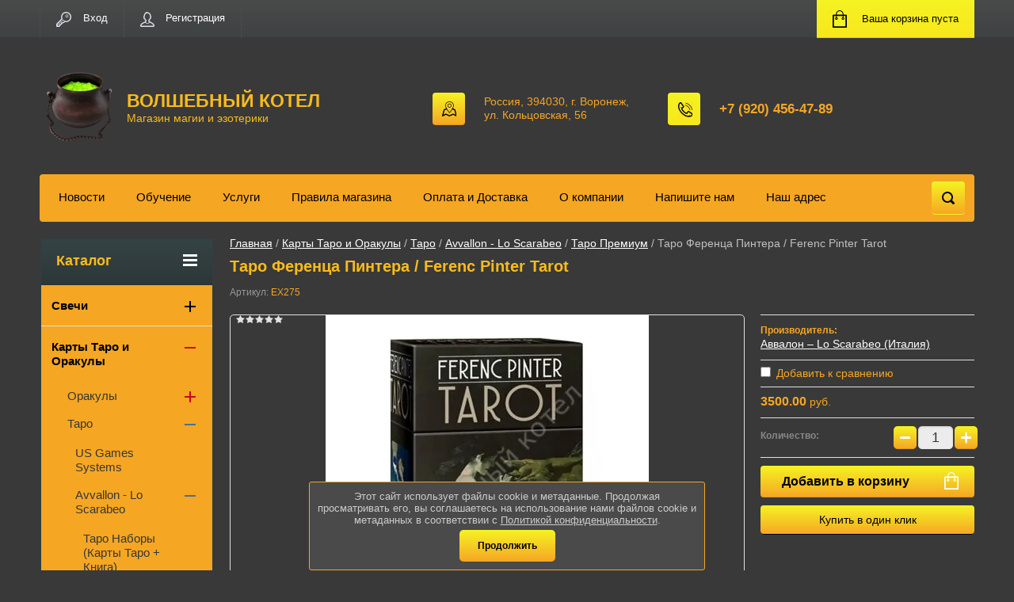

--- FILE ---
content_type: text/html; charset=utf-8
request_url: https://magic-cauldron.ru/shop/product/taro-ferenca-pintera-ferenc-pinter-tarot
body_size: 24215
content:

	<!doctype html>
<html lang="ru">
<meta name="yandex-verification" content="0d41c188909eec3f" />
<meta name="facebook-domain-verification" content="k0p5ulea9ngxq7d909c5z4543wx484" />
<head>
<meta charset="utf-8">
<meta name="robots" content="all"/>
<title>Таро Ференца Пинтера / Ferenc Pinter Tarot</title>
<!-- assets.top -->
<script src="/g/libs/nocopy/1.0.0/nocopy.for.all.js" ></script>
<meta property="og:title" content="Таро Ференца Пинтера / Ferenc Pinter Tarot">
<meta name="twitter:title" content="Таро Ференца Пинтера / Ferenc Pinter Tarot">
<meta property="og:description" content="Таро Ференца Пинтера / Ferenc Pinter Tarot">
<meta name="twitter:description" content="Таро Ференца Пинтера / Ferenc Pinter Tarot">
<meta property="og:image" content="https://magic-cauldron.ru/thumb/2/I8a-dFQuR4Si5jXSegQc1A/350r350/d/taro_ferenca_pintera.jpg">
<meta name="twitter:image" content="https://magic-cauldron.ru/thumb/2/I8a-dFQuR4Si5jXSegQc1A/350r350/d/taro_ferenca_pintera.jpg">
<meta property="og:image:type" content="image/jpeg">
<meta property="og:image:width" content="350">
<meta property="og:image:height" content="350">
<meta property="og:type" content="website">
<meta property="og:url" content="https://magic-cauldron.ru/shop/product/taro-ferenca-pintera-ferenc-pinter-tarot">
<meta property="og:site_name" content="www.magic-cauldron.ru">
<meta name="twitter:card" content="summary">
<!-- /assets.top -->

<meta name="description" content="Таро Ференца Пинтера / Ferenc Pinter Tarot">
<meta name="keywords" content="Таро Ференца Пинтера / Ferenc Pinter Tarot">
<meta name="SKYPE_TOOLBAR" content="SKYPE_TOOLBAR_PARSER_COMPATIBLE">
<meta name="viewport" content="width=device-width, initial-scale=1.0, maximum-scale=1.0, user-scalable=no">
<meta name="format-detection" content="telephone=no">
<meta http-equiv="x-rim-auto-match" content="none">
<script src="/g/libs/jquery/1.10.2/jquery.min.js"></script>
	<link rel="stylesheet" href="/g/css/styles_articles_tpl.css">
<meta name="yandex-verification" content="0d41c188909eec3f" />

            <!-- 46b9544ffa2e5e73c3c971fe2ede35a5 -->
            <script src='/shared/s3/js/lang/ru.js'></script>
            <script src='/shared/s3/js/common.min.js'></script>
        <link rel='stylesheet' type='text/css' href='/shared/s3/css/calendar.css' /><link rel='stylesheet' type='text/css' href='/shared/highslide-4.1.13/highslide.min.css'/>
<script type='text/javascript' src='/shared/highslide-4.1.13/highslide-full.packed.js'></script>
<script type='text/javascript'>
hs.graphicsDir = '/shared/highslide-4.1.13/graphics/';
hs.outlineType = null;
hs.showCredits = false;
hs.lang={cssDirection:'ltr',loadingText:'Загрузка...',loadingTitle:'Кликните чтобы отменить',focusTitle:'Нажмите чтобы перенести вперёд',fullExpandTitle:'Увеличить',fullExpandText:'Полноэкранный',previousText:'Предыдущий',previousTitle:'Назад (стрелка влево)',nextText:'Далее',nextTitle:'Далее (стрелка вправо)',moveTitle:'Передвинуть',moveText:'Передвинуть',closeText:'Закрыть',closeTitle:'Закрыть (Esc)',resizeTitle:'Восстановить размер',playText:'Слайд-шоу',playTitle:'Слайд-шоу (пробел)',pauseText:'Пауза',pauseTitle:'Приостановить слайд-шоу (пробел)',number:'Изображение %1/%2',restoreTitle:'Нажмите чтобы посмотреть картинку, используйте мышь для перетаскивания. Используйте клавиши вперёд и назад'};</script>
<link rel="icon" href="/favicon.png" type="image/png">
	<link rel="apple-touch-icon" href="/thumb/2/LWXycLAsrYVHUeczKuvz_w/r/favicon.png">
	<link rel="apple-touch-icon" sizes="57x57" href="/thumb/2/cSiQoKjZkTMIo0ziQoXd3Q/57c57/favicon.png">
	<link rel="apple-touch-icon" sizes="60x60" href="/thumb/2/ADHYAP_QOPaTX7kCwZk1yQ/60c60/favicon.png">
	<link rel="apple-touch-icon" sizes="72x72" href="/thumb/2/NUeGOwT7ccqi0vKCk5c7CQ/72c72/favicon.png">
	<link rel="apple-touch-icon" sizes="76x76" href="/thumb/2/hXphuvuCGMlCNmPwtBK8JQ/76c76/favicon.png">
	<link rel="apple-touch-icon" sizes="114x114" href="/thumb/2/eu_DCr8HaH-4Fl9Q5T1Yug/114c114/favicon.png">
	<link rel="apple-touch-icon" sizes="120x120" href="/thumb/2/3MmgBXK7FEpfGfzqoDIQig/120c120/favicon.png">
	<link rel="apple-touch-icon" sizes="144x144" href="/thumb/2/j9LDtrtN_JRbLahuwp6tEA/144c144/favicon.png">
	<link rel="apple-touch-icon" sizes="152x152" href="/thumb/2/hJpSN6oEQd3e9064W7B_Jg/152c152/favicon.png">
	<link rel="apple-touch-icon" sizes="180x180" href="/thumb/2/f_vyPxiafrQ-f6zkloMaLQ/180c180/favicon.png">
	
	<meta name="msapplication-TileImage" content="/thumb/2/bmMZwZpxmRExzY98ed18Wg/c/favicon.png">
	<meta name="msapplication-square70x70logo" content="/thumb/2/u4ZCgXlIt0M0m6gZuZtRyQ/70c70/favicon.png">
	<meta name="msapplication-square150x150logo" content="/thumb/2/foNNC3kvbPYBac4AKEENng/150c150/favicon.png">
	<meta name="msapplication-wide310x150logo" content="/thumb/2/4xXaTyEaqfQGm4mLgRUUfg/310c150/favicon.png">
	<meta name="msapplication-square310x310logo" content="/thumb/2/rmdEXcb0zBLSx3J7TTuAiw/310c310/favicon.png">

<link rel='stylesheet' type='text/css' href='/t/images/__csspatch/2/patch.css'/>

<!--s3_require-->
<link rel="stylesheet" href="/g/basestyle/1.0.1/user/user.css" type="text/css"/>
<link rel="stylesheet" href="/g/basestyle/1.0.1/user/user.blue.css" type="text/css"/>
<script type="text/javascript" src="/g/basestyle/1.0.1/user/user.js" async></script>
<!--/s3_require-->




	<link rel="stylesheet" type="text/css" href="/g/shop2v2/default/css/theme.less.css"><script type="text/javascript" src="/g/printme.js"></script>
<script type="text/javascript" src="/g/shop2v2/default/js/tpl.js"></script>
<script type="text/javascript" src="/g/shop2v2/default/js/baron.min.js"></script>
<script type="text/javascript" src="/g/shop2v2/default/js/shop2.2.js"></script>
<script type="text/javascript">shop2.init({"productRefs": [],"apiHash": {"getPromoProducts":"bb224c92a58aa0d6667c0d82bfb28957","getSearchMatches":"a5042a972b06743254981bddc394ffd3","getFolderCustomFields":"c408ebcbc888d488be78dd4c46cc7bce","getProductListItem":"226075bfa4144a8e393019242f3c71c9","cartAddItem":"0a34c95bf97cd155d9739021d88039bd","cartRemoveItem":"ab4902d49031234eca128507962af1ad","cartUpdate":"e346f6b409b2b3b9fdac329f761cc768","cartRemoveCoupon":"25f93c01711bb3f3305a42fb55700202","cartAddCoupon":"08bf5dfe002660257928b821ae35669e","deliveryCalc":"e979428b551aceac04cefa80d8b632fb","printOrder":"e148f5c39c9a2aaf87e725b891845a86","cancelOrder":"55dfac87deb5af1c9e052ff68821fa56","cancelOrderNotify":"8dee208af20648ebf80b5a78d14dcf3a","repeatOrder":"f1b6e6f9d54d8d2804b6dc32c6dbe653","paymentMethods":"c1a985713e326ca286004a2b7a3c4163","compare":"8fb859a5567633cfb1a98907d72b87c9"},"verId": 2534107,"mode": "product","step": "","uri": "/shop","IMAGES_DIR": "/d/","cf_margin_price_enabled": 0,"my": {"list_picture_enlarge":true,"accessory":"\u0410\u043a\u0441\u0441\u0435\u0441\u0441\u0443\u0430\u0440\u044b","kit":"\u041d\u0430\u0431\u043e\u0440","recommend":"\u0420\u0435\u043a\u043e\u043c\u0435\u043d\u0434\u0443\u0435\u043c\u044b\u0435","similar":"\u041f\u043e\u0445\u043e\u0436\u0438\u0435","modification":"\u041c\u043e\u0434\u0438\u0444\u0438\u043a\u0430\u0446\u0438\u0438","unique_values":true,"show_rating_sort":true,"buy_alias":"\u0412 \u043a\u043e\u0440\u0437\u0438\u043d\u0443","special_alias":"spec","new_alias":"new"}});</script>
<style type="text/css">.product-item-thumb {width: 280px;}.product-item-thumb .product-image, .product-item-simple .product-image {height: 280px;width: 280px;}.product-item-thumb .product-amount .amount-title {width: 184px;}.product-item-thumb .product-price {width: 230px;}.shop2-product .product-side-l {width: 408px;}.shop2-product .product-image {height: 408px;width: 408px;}.shop2-product .product-thumbnails li {width: 126px;height: 126px;}</style><link rel="stylesheet" href="/g/templates/shop2/2.24.2/css/nouislider.min.css">

 	<link rel="stylesheet" href="/t/v2200/images/theme19/theme.scss.css">

<script type='text/javascript' src="/g/s3/misc/eventable/0.0.1/s3.eventable.js"></script>
<script type='text/javascript' src="/g/s3/misc/math/0.0.1/s3.math.js"></script>
<script type='text/javascript' src="/g/s3/menu/allin/0.0.2/s3.menu.allin.js"></script>


<!-- <link rel="stylesheet" href="/t/v2200/images/css/theme.scss.css"> -->
<script src="/g/templates/shop2/2.24.2/js/owl.carousel.min.js" charset="utf-8"></script>
<script src="/g/templates/shop2/2.24.2/js/nouislider.min.js" charset="utf-8"></script>
<script src="/g/templates/shop2/2.24.2/js/jquery.responsivetabs.min.js"></script>
<script src="/g/templates/shop2/2.24.2/js/jquery.formstyler.min.js"></script>
<script src="/g/templates/shop2/2.24.2/js/animit.min.js"></script>
<script src="/g/templates/shop2/2.24.2/js/jquery.pudge.min.js"></script>
<script src="/g/s3/misc/includeform/0.0.3/s3.includeform.js"></script>
<script src="/g/templates/shop2/2.24.2/js/main.js" charset="utf-8"></script>


<link rel="stylesheet" href="/t/v2200/images/css/pwa_styles.css">
<link rel="manifest" href="https://magic-cauldron.ru/manifest.json">



		<script> 
			if ('serviceWorker' in navigator) {
			  window.addEventListener('load', function() {
			    navigator.serviceWorker.register('https://magic-cauldron.ru/firebase-messaging-sw.js').then(function(registration) {
			    // Успешная регистрация
			    //registration.showNotification('title5555');
			    console.log('ServiceWorker registration successful');
			    }, 
			    function(err) {
			      // При регистрации произошла ошибка
			      console.log('ServiceWorker registration failed: ', err);
			    });
			  });
			}
		</script>


<script>
let url = window.location.pathname;
if (url == "/offline"){
  if (navigator.onLine == true){
  	window.location.assign("/?_theme_id=766707")
  }
}
</script>


<script src="https://www.gstatic.com/firebasejs/8.3.1/firebase-app.js"></script>
<script src="https://www.gstatic.com/firebasejs/8.3.1/firebase-messaging.js"></script>

<!--[if lt IE 10]>
<script src="/g/libs/ie9-svg-gradient/0.0.1/ie9-svg-gradient.min.js"></script>
<script src="/g/libs/jquery-placeholder/2.0.7/jquery.placeholder.min.js"></script>
<script src="/g/libs/jquery-textshadow/0.0.1/jquery.textshadow.min.js"></script>
<script src="/g/s3/misc/ie/0.0.1/ie.js"></script>
<![endif]-->
<!--[if lt IE 9]>
<script src="/g/libs/html5shiv/html5.js"></script>
<![endif]-->
<link rel="stylesheet" href="/t/images/css/site.addons.scss.css">
	
<!-- Facebook Pixel Code -->
<script>
!function(f,b,e,v,n,t,s)
{if(f.fbq)return;n=f.fbq=function(){n.callMethod?
n.callMethod.apply(n,arguments):n.queue.push(arguments)};
if(!f._fbq)f._fbq=n;n.push=n;n.loaded=!0;n.version='2.0';
n.queue=[];t=b.createElement(e);t.async=!0;
t.src=v;s=b.getElementsByTagName(e)[0];
s.parentNode.insertBefore(t,s)}(window, document,'script',
'https://connect.facebook.net/en_US/fbevents.js');
fbq('init', '285997293083818');
fbq('track', 'PageView');
</script>
<noscript><img height="1" width="1" style="display:none"
src="https://www.facebook.com/tr?id=285997293083818&ev=PageView&noscript=1"
/></noscript>
<!-- End Facebook Pixel Code -->


</head>
<body>
	<div class="site-wrapper">
		<header role="banner" class="site-header">
			<div class="top-panel-wr">
				<div class="top-panel clear-self">
					<div class="regid-block">
						<a href="/user/login" class="reg-enter" >Вход</a>
						<a href="/user/register" class="reg-link" >Регистрация</a>
					</div>

					<div id="shop2-cart-preview">
	<div class="shop-block cart-preview ">
		<div class="cart-preview-count">0</div>
		<div class="block-body"><a href="/shop/cart">
						<div>Ваша корзина пуста</div>
                        </a>
		</div>
	</div>
</div><!-- Cart Preview -->					<a href="" class="top-panel-search-button"></a>
				</div>
			</div>
			<div class="header-bot-block clear-self">
				<div class="site-name-wr">
				       
						 <div class="sn-logo">
						    
						   <img style="width:100px; height:100px;" src="/thumb/2/L0AJ2ueRUQhR3D2vExtVkw/100r100/d/kotel-etiketka.png" alt="">
						    
						 </div>
					   
					<div class="site-name-in">
						<div class="site-name">
															<a href="https://magic-cauldron.ru">
									ВОЛШЕБНЫЙ КОТЕЛ
								</a>
													</div>
						<div class="site-description">Магазин магии и эзотерики</div>
					</div>
				</div>
				<div class="phone-block-wr clear-self">
											<div class="site-phone">
							<div class="s1"></div>
							<div class="s2 site-phone__inner">
																	<div><a href="tel:+7 (920) 456-47-89">+7 (920) 456-47-89</a></div>
															</div>
						</div>
															<div class="site-adres">
						<span class="s1"></span>
						<span class="s2 site-adres__inner">Россия, 394030, г. Воронеж, ул. Кольцовская, 56</span>
					</div>
									</div>
			</div>
			<div class="top-navigation-wrap">
				<div class="top-navigation-in">
					
					<div class="top-menu-wrapper">
						<a href="#" class="top-panel-navigation-button"></a>
						
						<div class="top-menu-scroller">
							<div class="top-categor-wr">
								<div class="top-categor-title">Каталог<span class="s1"><span class="s2"></span></span></div>
								<ul class="left-categor"><li><a href="/shop/folder/svechi" >Свечи</a><ul class="level-2"><li><a href="/shop/folder/voskovye-svechi-chasovye" >Серия свечей &quot;Часовые&quot;</a></li><li><a href="/shop/folder/voskovye-svechi-dvuhchasovye" >Серия свечей &quot;Двухчасовые&quot;</a></li><li><a href="/shop/folder/svechi-klassika" >Серия свечей &quot;Классическая&quot;</a></li><li><a href="/shop/folder/svechi-santa-muerte-svyataya-smert" >Серия свечей &quot;Santa Muerte&quot; (Святая Смерть)</a></li><li><a href="/shop/folder/svechi-altarnye" >Серия свечей &quot;Алтарные&quot;</a></li><li><a href="/shop/folder/svechi-bochonok-zhelanij" >Серия свечей &quot;Бочонок желаний&quot;</a></li><li><a href="/shop/folder/svechi-vedminy" >Серия свечей &quot;Ведьмины&quot;</a></li><li><a href="/shop/folder/svechi-volshebnaya-metla" >Серия свечей &quot;Волшебная метла&quot;</a></li><li><a href="/shop/folder/svechi-volshebnyj-konus" >Серия свечей &quot;Волшебный конус&quot;</a></li><li><a href="/shop/folder/svechi-dni-nedeli" >Серия свечей &quot;Дни недели&quot;</a></li><li><a href="/shop/folder/svechi-zvezda-maga" >Серия свечей &quot;Звезда мага&quot;</a></li><li><a href="/shop/folder/svechi-koldovskie" >Серия свечей &quot;Колдовские&quot;</a></li><li><a href="/shop/folder/svechi-planet" >Серия свечей &quot;Планеты&quot;</a></li><li><a href="/shop/folder/svechi-prakticheskaya-magiya" >Серия свечей &quot;Практическая магия&quot;</a></li><li><a href="/shop/folder/svechi-ritualnye" >Серия свечей &quot;Ритуальные&quot;</a></li><li><a href="/shop/folder/svechi-sila-energij" >Серия свечей &quot;Сила Энергий&quot;</a></li><li><a href="/shop/folder/svechi-skandinavskie-bogi" >Серия свечей &quot;Скандинавские боги&quot;</a></li><li><a href="/shop/folder/svechi-skandinavskie-miry" >Серия свечей &quot;Скандинавские миры&quot;</a></li><li><a href="/shop/folder/svechi-skandinavskie-runy" >Серия свечей &quot;Скандинавские руны&quot;</a></li><li><a href="/shop/folder/svechi-slavyanskie-bogi" >Серия свечей &quot;Славянские боги&quot;</a></li><li><a href="/shop/folder/svechi-stihii" >Серия свечей &quot;Стихии&quot;</a></li><li><a href="/shop/folder/svechi-s-travami" >Серия свечей &quot;Часовые с травами&quot;</a></li><li><a href="/shop/folder/triedinstvo" >Серия свечей &quot;Триединство&quot;</a></li><li><a href="/shop/folder/svechi-hraniteli" >Серия свечей &quot;Хранители&quot;</a></li><li><a href="/shop/folder/svechi-denezhnyj-kotel" >Серия свечей &quot;Денежный Котел&quot;</a></li><li><a href="/shop/folder/svechi-lunnyj-kotel" >Серия свечей &quot;Лунный Котел&quot;</a></li><li><a href="/shop/folder/seriya-svechej-cvet-volshebstva" >Серия свечей &quot;Цвет Волшебства&quot;</a></li></ul></li><li class="opened"><a href="/shop/folder/gadalnye-karty" >Карты Таро и Оракулы</a><ul class="level-2"><li><a href="/shop/folder/orakuly" >Оракулы</a><ul class="level-3"><li><a href="/shop/folder/us-games-systems-1" >US Games Systems</a></li><li><a href="/shop/folder/avvalon-lo-scarabeo" >Аввалон – Lo Scarabeo</a></li><li><a href="/shop/folder/agm-1" >AGM</a></li><li><a href="/shop/folder/blue-angel" >Blue Angel</a></li><li><a href="/shop/folder/drugie-izdatelstva" >Другие издательства</a></li></ul></li><li class="opened"><a href="/shop/folder/taro" >Таро</a><ul class="level-3"><li><a href="/shop/folder/us-games-systems" >US Games Systems</a></li><li class="opened"><a href="/shop/folder/avvallon-lo-scarabeo" >Avvallon - Lo Scarabeo</a><ul class="level-4"><li><a href="/shop/folder/nabory-taro" >Таро Наборы (Карты Таро + Книга)</a></li><li class="opened active"><a href="/shop/folder/premium-taro" >Таро Премиум</a></li><li><a href="/shop/folder/zolotaya-seriya" >Таро Золотая серия</a></li><li><a href="/shop/folder/specialnaya-seriya" >Таро Русская Серия - Миди размер</a></li><li><a href="/shop/folder/russkaya-seriya" >Таро Русская Серия</a></li><li><a href="/shop/folder/avtorskie-kolody" >Таро Авторские Колоды</a></li></ul></li><li><a href="/shop/folder/fournier" >Fournier</a></li><li><a href="/shop/folder/prochie" >Прочие</a></li><li><a href="/shop/folder/agm" >AGM</a></li><li><a href="/shop/folder/llewellyn" >Llewellyn</a></li></ul></li><li><a href="/shop/folder/metaforicheskie-karty" >Метафорические Карты</a></li></ul></li><li><a href="/shop/folder/altarnye-prinadlezhnosti" >Алтарные принадлежности</a><ul class="level-2"><li><a href="/shop/folder/altarnye-pokryvala" >алтарные покрывала</a></li><li><a href="/shop/folder/kubki-i-chashi" >кубки и чаши</a></li><li><a href="/shop/folder/runicheskie-formuly" >Рунические формулы</a></li><li><a href="/shop/folder/magicheskie-pechati" >магические печати</a></li></ul></li><li><a href="/shop/folder/amulety" >Амулеты</a><ul class="level-2"><li><a href="/shop/folder/pentkali-sudby" >Пенткали Судьбы</a></li><li><a href="/shop/folder/kumirnica" >Кумирница</a></li><li><a href="/shop/folder/keltskie" >Кельтские</a></li><li><a href="/shop/folder/skandinavskie-runy-ovalnye-bronza" >Скандинавские руны овальные (бронза)</a></li><li><a href="/shop/folder/skandinavskie-runy-treugolnye-bronza" >Скандинавские руны треугольные (бронза)</a></li><li><a href="/shop/folder/slavyanskie-amulety-serebro" >Славянские амулеты (серебро)</a></li></ul></li><li><a href="/shop/folder/biolokaciya" >Биолокация</a><ul class="level-2"><li><a href="/shop/folder/mayatniki" >Маятники</a></li><li><a href="/shop/folder/ramki" >Рамки</a></li></ul></li><li><a href="/shop/folder/blagovoniya" >Благовония</a><ul class="level-2"><li><a href="/shop/folder/firma-hem" >Благовония HEM</a><ul class="level-3"><li><a href="/shop/folder/shestigranniki" >Шестигранники</a></li><li><a href="/shop/folder/konusy" >Конусы</a></li><li><a href="/shop/folder/masala" >Masala</a></li></ul></li><li><a href="/shop/folder/firma-satya" >Благовония Satya</a><ul class="level-3"><li><a href="/shop/folder/bezosnovnye" >Безосновные</a></li><li><a href="/shop/folder/bolshie" >Большие</a></li><li><a href="/shop/folder/srednie" >Средние</a></li><li><a href="/shop/folder/chetyrehgranniki" >Четырехгранники</a></li><li><a href="/shop/folder/konusy-1" >Конусы</a></li></ul></li><li><a href="/shop/folder/blagovoniya-zed-black" >Благовония Zed Black</a><ul class="level-3"><li><a href="/shop/folder/premium-seriya-zed-black-luxury" >Премиум серия Zed Black Luxury</a></li></ul></li><li><a href="/shop/folder/naturalnye-blagovoniya" >Натуральные Благовония</a></li><li><a href="/shop/folder/blagovoniya-aromatika" >Благовония Aromatika</a><ul class="level-3"><li><a href="/shop/folder/blagovoniya-aromatika-masala-6-gr" >Благовония Aromatika Masala Шестигранники</a></li></ul></li></ul></li><li><a href="/shop/folder/braslety" >Браслеты</a><ul class="level-2"><li><a href="/shop/folder/braslety-ruka-fatimy" >браслеты &quot;Рука Фатимы&quot;</a></li><li><a href="/shop/folder/runicheskie-braslety-derevo" >рунические браслеты (дерево)</a></li><li><a href="/shop/folder/runicheskie-braslety-sbornye" >рунические браслеты сборные</a></li><li><a href="/shop/folder/braslety-busina-dzi" >Браслеты &quot;Бусина ДЗИ&quot;</a></li></ul></li><li><a href="/shop/folder/runy-1" >Руны</a><ul class="level-2"><li><a href="/shop/folder/skandinavskie-runy" >Скандинавские руны</a><ul class="level-3"><li><a href="/shop/folder/kamennye-runy" >Каменные Руны</a></li><li><a href="/shop/folder/derevyannye-runy" >Деревянные Руны</a></li><li><a href="/shop/folder/runy-na-kartah" >Руны на картах</a></li></ul></li><li><a href="/shop/folder/slavyanskie-runy" >Славянские руны</a></li></ul></li><li><a href="/shop/folder/knigi" >Книги</a><ul class="level-2"><li><a href="/shop/folder/alhimiya" >Алхимия</a></li><li><a href="/shop/folder/astrologiya" >Астрология</a></li><li><a href="/shop/folder/biolokaciya-1" >Биолокация</a></li><li><a href="/shop/folder/vikkanskaya-magiya" >Викканская магия</a></li><li><a href="/shop/folder/germetizm" >Герметизм</a></li><li><a href="/shop/folder/duhovnye-praktiki" >Духовные практики</a></li><li><a href="/shop/folder/kabbala" >Каббала</a></li><li><a href="/shop/folder/knigi-po-talismanam" >Книги по талисманам</a></li><li><a href="/shop/folder/lenorman" >Ленорман</a></li><li><a href="/shop/folder/lyubovnaya-magiya" >Любовная магия</a></li><li><a href="/shop/folder/magiya-slavyan" >Деревенская Магия</a></li><li><a href="/shop/folder/numerologiya" >Нумерология</a></li><li><a href="/shop/folder/okkultizm" >Оккультизм</a></li><li><a href="/shop/folder/prakticheskaya-magiya" >Практическая магия</a></li><li><a href="/shop/folder/gadanie-na-kartah" >Предсказания</a><ul class="level-3"><li><a href="/shop/folder/gadaniya-na-kartah" >Гадания на игральных картах</a></li><li><a href="/shop/folder/gadaniya-na-orakulah" >Гадания на Оракулах</a></li><li><a href="/shop/folder/astrologiya-i-goroskopy" >Астрология и гороскопы</a></li></ul></li><li><a href="/shop/folder/runy" >Руны</a></li><li><a href="/shop/folder/sbornik-zagovorov" >Сборник заговоров</a></li><li><a href="/shop/folder/spiritizm" >Спиритизм</a></li><li><a href="/shop/folder/taro-1" >Таро</a></li><li><a href="/shop/folder/uchebniki-magii" >Учебники магии</a></li><li><a href="/shop/folder/hudozhestvennaya-litaratura" >Художественная литаратура</a></li><li><a href="/shop/folder/chernaya-magiya" >Черная магия</a></li><li><a href="/shop/folder/shamanizm" >Шаманизм</a></li><li><a href="/shop/folder/ekstrasensorika" >Экстрасенсорика</a></li></ul></li><li><a href="/shop/folder/oberegi-iz-ierusalima" >Обереги из Иерусалима</a></li><li><a href="/shop/folder/chetvergovaya-sol" >Четверговая соль</a></li><li><a href="/shop/folder/chehly-i-meshochki" >Чехлы и мешочки</a><ul class="level-2"><li><a href="/shop/folder/meshochki" >мешочки</a></li><li><a href="/shop/folder/chehly" >чехлы</a></li></ul></li><li><a href="/shop/folder/yasnovidenie" >Ясновидение</a><ul class="level-2"><li><a href="/shop/folder/spiriticheskie-doski" >Спиритические доски</a></li><li><a href="/shop/folder/hrustalnye-shary" >хрустальные шары</a></li></ul></li><li><a href="/shop/folder/prazdnichnye-nabory" >Праздничные наборы</a></li></ul>							</div>
							<div class="regid-block">
								<a href="/user/login" class="reg-enter">Вход</a>
								<a href="/user/register" class="reg-link">Регистрация</a>
							</div>
							<ul class="top-menu"><li><a href="/novosti" >Новости</a></li><li><a href="/obuchenie" >Обучение</a></li><li><a href="/uslugi" >Услуги</a></li><li><a href="/pravila-magazina" >Правила магазина</a></li><li><a href="/oplata-i-dostavka" >Оплата и Доставка</a></li><li><a href="/o-kompanii" >О компании</a></li><li><a href="/napishite-nam"  target="_blank">Напишите нам</a></li><li><a href="/nash-adres" >Наш адрес</a></li></ul>							<ul class="left-menu"><li><a href="/stati" >Статьи</a></li><li><a href="/karta-sayta" >Карта сайта</a></li><li><a href="/search" >Поиск по сайту</a></li><li><a href="/" >Главная</a></li></ul>						</div>
					</div>
					<div class="search-block-wr">
						<a href="#" class="search-btn"></a>
					</div>
					<div class="top-navigation-search-preview">
						<div class="search-online-store-wrapper">
							<div class="search-online-store-button"></div>
							<div class="search-online-store-scroller">				
									
    
<div class="search-online-store">
	<div class="block-title">Расширенный поиск</div>
	<div class="block-title2">Поиск</div>

	<div class="block-body">
		<form class="dropdown clear-self" action="/shop/search" enctype="multipart/form-data">
			<input type="hidden" name="sort_by" value="">
							<div class="field text">
					<label class="field-title" for="s[name]">Название:</label>
					<label class="input"><input type="text" name="s[name]" id="s[name]" value=""></label>
				</div>
			
							<div class="field dimension range_slider_wrapper clear-self">
					<span class="field-title">Цена (руб.):</span>
					<label class="start">
						<span class="input"><input name="s[price][min]" type="text" value="0" class="noUi-slider__low"></span>
					</label>
					<label class="end">
						<span class="input"><input name="s[price][max]" type="text" value="40000" class="noUi-slider__hight"></span>
					</label>
					<div class="noUi-slider"></div>
				</div>
			
 			 


							<div class="field text">
					<label class="field-title" for="s[article">Артикул:</label>
					<label class="input"><input type="text" name="s[article]" id="s[article" value=""></label>
				</div>
			
							<div class="field text">
					<label class="field-title" for="search_text">Текст:</label>
					<label class="input"><input type="text" name="search_text" id="search_text"  value=""></label>
				</div>
						
							<div class="field select">
					<span class="field-title">Выберите категорию:</span>
					<select name="s[folder_id]" id="s[folder_id]">
						<option value="">Все</option>
																											                            <option value="276892886" >
	                                 Свечи
	                            </option>
	                        														                            <option value="276893286" >
	                                &raquo; Серия свечей &quot;Часовые&quot;
	                            </option>
	                        														                            <option value="276893086" >
	                                &raquo; Серия свечей &quot;Двухчасовые&quot;
	                            </option>
	                        														                            <option value="276897686" >
	                                &raquo; Серия свечей &quot;Классическая&quot;
	                            </option>
	                        														                            <option value="276893486" >
	                                &raquo; Серия свечей &quot;Santa Muerte&quot; (Святая Смерть)
	                            </option>
	                        														                            <option value="276897286" >
	                                &raquo; Серия свечей &quot;Алтарные&quot;
	                            </option>
	                        														                            <option value="276893686" >
	                                &raquo; Серия свечей &quot;Бочонок желаний&quot;
	                            </option>
	                        														                            <option value="276897486" >
	                                &raquo; Серия свечей &quot;Ведьмины&quot;
	                            </option>
	                        														                            <option value="52394309" >
	                                &raquo; Серия свечей &quot;Волшебная метла&quot;
	                            </option>
	                        														                            <option value="276893886" >
	                                &raquo; Серия свечей &quot;Волшебный конус&quot;
	                            </option>
	                        														                            <option value="276894286" >
	                                &raquo; Серия свечей &quot;Дни недели&quot;
	                            </option>
	                        														                            <option value="276894886" >
	                                &raquo; Серия свечей &quot;Звезда мага&quot;
	                            </option>
	                        														                            <option value="276895086" >
	                                &raquo; Серия свечей &quot;Колдовские&quot;
	                            </option>
	                        														                            <option value="276895286" >
	                                &raquo; Серия свечей &quot;Планеты&quot;
	                            </option>
	                        														                            <option value="73912701" >
	                                &raquo; Серия свечей &quot;Практическая магия&quot;
	                            </option>
	                        														                            <option value="276895486" >
	                                &raquo; Серия свечей &quot;Ритуальные&quot;
	                            </option>
	                        														                            <option value="276895686" >
	                                &raquo; Серия свечей &quot;Сила Энергий&quot;
	                            </option>
	                        														                            <option value="276895886" >
	                                &raquo; Серия свечей &quot;Скандинавские боги&quot;
	                            </option>
	                        														                            <option value="276896086" >
	                                &raquo; Серия свечей &quot;Скандинавские миры&quot;
	                            </option>
	                        														                            <option value="276896286" >
	                                &raquo; Серия свечей &quot;Скандинавские руны&quot;
	                            </option>
	                        														                            <option value="276896486" >
	                                &raquo; Серия свечей &quot;Славянские боги&quot;
	                            </option>
	                        														                            <option value="276896686" >
	                                &raquo; Серия свечей &quot;Стихии&quot;
	                            </option>
	                        														                            <option value="276897886" >
	                                &raquo; Серия свечей &quot;Часовые с травами&quot;
	                            </option>
	                        														                            <option value="229673304" >
	                                &raquo; Серия свечей &quot;Триединство&quot;
	                            </option>
	                        														                            <option value="123762308" >
	                                &raquo; Серия свечей &quot;Хранители&quot;
	                            </option>
	                        														                            <option value="71546309" >
	                                &raquo; Серия свечей &quot;Денежный Котел&quot;
	                            </option>
	                        														                            <option value="135504109" >
	                                &raquo; Серия свечей &quot;Лунный Котел&quot;
	                            </option>
	                        														                            <option value="69820116" >
	                                &raquo; Серия свечей &quot;Цвет Волшебства&quot;
	                            </option>
	                        														                            <option value="276887686" >
	                                 Карты Таро и Оракулы
	                            </option>
	                        														                            <option value="276887886" >
	                                &raquo; Оракулы
	                            </option>
	                        														                            <option value="291873686" >
	                                &raquo;&raquo; US Games Systems
	                            </option>
	                        														                            <option value="291873886" >
	                                &raquo;&raquo; Аввалон – Lo Scarabeo
	                            </option>
	                        														                            <option value="291874086" >
	                                &raquo;&raquo; AGM
	                            </option>
	                        														                            <option value="291874286" >
	                                &raquo;&raquo; Blue Angel
	                            </option>
	                        														                            <option value="6646904" >
	                                &raquo;&raquo; Другие издательства
	                            </option>
	                        														                            <option value="276888086" >
	                                &raquo; Таро
	                            </option>
	                        														                            <option value="286499286" >
	                                &raquo;&raquo; US Games Systems
	                            </option>
	                        														                            <option value="286500286" >
	                                &raquo;&raquo; Avvallon - Lo Scarabeo
	                            </option>
	                        														                            <option value="291873086" >
	                                &raquo;&raquo;&raquo; Таро Наборы (Карты Таро + Книга)
	                            </option>
	                        														                            <option value="291873286" >
	                                &raquo;&raquo;&raquo; Таро Премиум
	                            </option>
	                        														                            <option value="291873486" >
	                                &raquo;&raquo;&raquo; Таро Золотая серия
	                            </option>
	                        														                            <option value="156911507" >
	                                &raquo;&raquo;&raquo; Таро Русская Серия - Миди размер
	                            </option>
	                        														                            <option value="166156707" >
	                                &raquo;&raquo;&raquo; Таро Русская Серия
	                            </option>
	                        														                            <option value="281614709" >
	                                &raquo;&raquo;&raquo; Таро Авторские Колоды
	                            </option>
	                        														                            <option value="286500486" >
	                                &raquo;&raquo; Fournier
	                            </option>
	                        														                            <option value="286500686" >
	                                &raquo;&raquo; Прочие
	                            </option>
	                        														                            <option value="291872886" >
	                                &raquo;&raquo; AGM
	                            </option>
	                        														                            <option value="267210700" >
	                                &raquo;&raquo; Llewellyn
	                            </option>
	                        														                            <option value="85881107" >
	                                &raquo; Метафорические Карты
	                            </option>
	                        														                            <option value="276884486" >
	                                 Алтарные принадлежности
	                            </option>
	                        														                            <option value="276884686" >
	                                &raquo; алтарные покрывала
	                            </option>
	                        														                            <option value="276884886" >
	                                &raquo; кубки и чаши
	                            </option>
	                        														                            <option value="276885486" >
	                                &raquo; Рунические формулы
	                            </option>
	                        														                            <option value="276885086" >
	                                &raquo; магические печати
	                            </option>
	                        														                            <option value="276885286" >
	                                 Амулеты
	                            </option>
	                        														                            <option value="251431100" >
	                                &raquo; Пенткали Судьбы
	                            </option>
	                        														                            <option value="252358700" >
	                                &raquo; Кумирница
	                            </option>
	                        														                            <option value="251717300" >
	                                &raquo; Кельтские
	                            </option>
	                        														                            <option value="276885686" >
	                                &raquo; Скандинавские руны овальные (бронза)
	                            </option>
	                        														                            <option value="276885886" >
	                                &raquo; Скандинавские руны треугольные (бронза)
	                            </option>
	                        														                            <option value="276886086" >
	                                &raquo; Славянские амулеты (серебро)
	                            </option>
	                        														                            <option value="276886286" >
	                                 Биолокация
	                            </option>
	                        														                            <option value="291876686" >
	                                &raquo; Маятники
	                            </option>
	                        														                            <option value="291876886" >
	                                &raquo; Рамки
	                            </option>
	                        														                            <option value="276886486" >
	                                 Благовония
	                            </option>
	                        														                            <option value="291874486" >
	                                &raquo; Благовония HEM
	                            </option>
	                        														                            <option value="291874686" >
	                                &raquo;&raquo; Шестигранники
	                            </option>
	                        														                            <option value="291874886" >
	                                &raquo;&raquo; Конусы
	                            </option>
	                        														                            <option value="291875086" >
	                                &raquo;&raquo; Masala
	                            </option>
	                        														                            <option value="291875286" >
	                                &raquo; Благовония Satya
	                            </option>
	                        														                            <option value="291875486" >
	                                &raquo;&raquo; Безосновные
	                            </option>
	                        														                            <option value="291875686" >
	                                &raquo;&raquo; Большие
	                            </option>
	                        														                            <option value="291875886" >
	                                &raquo;&raquo; Средние
	                            </option>
	                        														                            <option value="291876086" >
	                                &raquo;&raquo; Четырехгранники
	                            </option>
	                        														                            <option value="291876286" >
	                                &raquo;&raquo; Конусы
	                            </option>
	                        														                            <option value="214304905" >
	                                &raquo; Благовония Zed Black
	                            </option>
	                        														                            <option value="214305305" >
	                                &raquo;&raquo; Премиум серия Zed Black Luxury
	                            </option>
	                        														                            <option value="184763102" >
	                                &raquo; Натуральные Благовония
	                            </option>
	                        														                            <option value="403743509" >
	                                &raquo; Благовония Aromatika
	                            </option>
	                        														                            <option value="403743709" >
	                                &raquo;&raquo; Благовония Aromatika Masala Шестигранники
	                            </option>
	                        														                            <option value="276886686" >
	                                 Браслеты
	                            </option>
	                        														                            <option value="276886886" >
	                                &raquo; браслеты &quot;Рука Фатимы&quot;
	                            </option>
	                        														                            <option value="276887086" >
	                                &raquo; рунические браслеты (дерево)
	                            </option>
	                        														                            <option value="276887286" >
	                                &raquo; рунические браслеты сборные
	                            </option>
	                        														                            <option value="193040101" >
	                                &raquo; Браслеты &quot;Бусина ДЗИ&quot;
	                            </option>
	                        														                            <option value="276892286" >
	                                 Руны
	                            </option>
	                        														                            <option value="276892686" >
	                                &raquo; Скандинавские руны
	                            </option>
	                        														                            <option value="114622301" >
	                                &raquo;&raquo; Каменные Руны
	                            </option>
	                        														                            <option value="114622701" >
	                                &raquo;&raquo; Деревянные Руны
	                            </option>
	                        														                            <option value="114633501" >
	                                &raquo;&raquo; Руны на картах
	                            </option>
	                        														                            <option value="62912306" >
	                                &raquo; Славянские руны
	                            </option>
	                        														                            <option value="276888286" >
	                                 Книги
	                            </option>
	                        														                            <option value="276888486" >
	                                &raquo; Алхимия
	                            </option>
	                        														                            <option value="163636302" >
	                                &raquo; Астрология
	                            </option>
	                        														                            <option value="276888686" >
	                                &raquo; Биолокация
	                            </option>
	                        														                            <option value="276888886" >
	                                &raquo; Викканская магия
	                            </option>
	                        														                            <option value="127214100" >
	                                &raquo; Герметизм
	                            </option>
	                        														                            <option value="134509100" >
	                                &raquo; Духовные практики
	                            </option>
	                        														                            <option value="276889286" >
	                                &raquo; Каббала
	                            </option>
	                        														                            <option value="276889486" >
	                                &raquo; Книги по талисманам
	                            </option>
	                        														                            <option value="276889686" >
	                                &raquo; Ленорман
	                            </option>
	                        														                            <option value="276889886" >
	                                &raquo; Любовная магия
	                            </option>
	                        														                            <option value="276890086" >
	                                &raquo; Деревенская Магия
	                            </option>
	                        														                            <option value="276890286" >
	                                &raquo; Нумерология
	                            </option>
	                        														                            <option value="276890486" >
	                                &raquo; Оккультизм
	                            </option>
	                        														                            <option value="276890686" >
	                                &raquo; Практическая магия
	                            </option>
	                        														                            <option value="276889086" >
	                                &raquo; Предсказания
	                            </option>
	                        														                            <option value="292555686" >
	                                &raquo;&raquo; Гадания на игральных картах
	                            </option>
	                        														                            <option value="127210900" >
	                                &raquo;&raquo; Гадания на Оракулах
	                            </option>
	                        														                            <option value="134709900" >
	                                &raquo;&raquo; Астрология и гороскопы
	                            </option>
	                        														                            <option value="276890886" >
	                                &raquo; Руны
	                            </option>
	                        														                            <option value="276891086" >
	                                &raquo; Сборник заговоров
	                            </option>
	                        														                            <option value="276891286" >
	                                &raquo; Спиритизм
	                            </option>
	                        														                            <option value="276891486" >
	                                &raquo; Таро
	                            </option>
	                        														                            <option value="276891686" >
	                                &raquo; Учебники магии
	                            </option>
	                        														                            <option value="291877086" >
	                                &raquo; Художественная литаратура
	                            </option>
	                        														                            <option value="276891886" >
	                                &raquo; Черная магия
	                            </option>
	                        														                            <option value="134707900" >
	                                &raquo; Шаманизм
	                            </option>
	                        														                            <option value="131415306" >
	                                &raquo; Экстрасенсорика
	                            </option>
	                        														                            <option value="276892086" >
	                                 Обереги из Иерусалима
	                            </option>
	                        														                            <option value="276898086" >
	                                 Четверговая соль
	                            </option>
	                        														                            <option value="276898286" >
	                                 Чехлы и мешочки
	                            </option>
	                        														                            <option value="276898486" >
	                                &raquo; мешочки
	                            </option>
	                        														                            <option value="276898686" >
	                                &raquo; чехлы
	                            </option>
	                        														                            <option value="276898886" >
	                                 Ясновидение
	                            </option>
	                        														                            <option value="276899086" >
	                                &raquo; Спиритические доски
	                            </option>
	                        														                            <option value="276899286" >
	                                &raquo; хрустальные шары
	                            </option>
	                        														                            <option value="145257302" >
	                                 Праздничные наборы
	                            </option>
	                        											</select>
				</div>

				<div id="shop2_search_custom_fields"></div>
			
						
							<div class="field select">
					<span class="field-title">Производитель:</span>
					<select name="s[vendor_id]">
						<option value="">Все</option>          
	                    	                        <option value="54313886" >AGM Müller</option>
	                    	                        <option value="68209709" >Aromatika</option>
	                    	                        <option value="54313486" >Blue Angel Gallery</option>
	                    	                        <option value="54981886" >Fournier</option>
	                    	                        <option value="47257300" >HEM</option>
	                    	                        <option value="81959900" >Llewellyn</option>
	                    	                        <option value="54598886" >Magic-Kniga</option>
	                    	                        <option value="24511901" >Satya</option>
	                    	                        <option value="21428101" >St. Martin’s Press</option>
	                    	                        <option value="25539102" >The Rising Sun Publishing House</option>
	                    	                        <option value="54312886" >US Games Systems</option>
	                    	                        <option value="43230905" >Zed Black</option>
	                    	                        <option value="54132686" >Аввалон – Lo Scarabeo (Италия)</option>
	                    	                        <option value="71773305" >Акубенс</option>
	                    	                        <option value="37640100" >Амрита-русь</option>
	                    	                        <option value="40043100" >АСТ</option>
	                    	                        <option value="71780705" >Атмосфера</option>
	                    	                        <option value="55129886" >Бертельсманн Медиа Москау (БММ)</option>
	                    	                        <option value="50691086" >Бренд 1</option>
	                    	                        <option value="50692886" >Бренд 10</option>
	                    	                        <option value="50693086" >Бренд 11</option>
	                    	                        <option value="50693286" >Бренд 12</option>
	                    	                        <option value="50693486" >Бренд 13</option>
	                    	                        <option value="50693686" >Бренд 14</option>
	                    	                        <option value="50693886" >Бренд 15</option>
	                    	                        <option value="50694086" >Бренд 16</option>
	                    	                        <option value="50694286" >Бренд 17</option>
	                    	                        <option value="50694486" >Бренд 18</option>
	                    	                        <option value="50694686" >Бренд 19</option>
	                    	                        <option value="50691286" >Бренд 2</option>
	                    	                        <option value="50694886" >Бренд 20</option>
	                    	                        <option value="50695086" >Бренд 21</option>
	                    	                        <option value="50695286" >Бренд 22</option>
	                    	                        <option value="50695486" >Бренд 23</option>
	                    	                        <option value="50695686" >Бренд 24</option>
	                    	                        <option value="50695886" >Бренд 25</option>
	                    	                        <option value="50696086" >Бренд 26</option>
	                    	                        <option value="50696286" >Бренд 27</option>
	                    	                        <option value="50696486" >Бренд 28</option>
	                    	                        <option value="50691486" >Бренд 3</option>
	                    	                        <option value="50691686" >Бренд 4</option>
	                    	                        <option value="50691886" >Бренд 5</option>
	                    	                        <option value="50692086" >Бренд 6</option>
	                    	                        <option value="50692286" >Бренд 7</option>
	                    	                        <option value="50692486" >Бренд 8</option>
	                    	                        <option value="50692686" >Бренд 9</option>
	                    	                        <option value="55130486" >Велигор</option>
	                    	                        <option value="55129686" >Весь</option>
	                    	                        <option value="41544300" >Волшебный Котел</option>
	                    	                        <option value="40199500" >Ганга</option>
	                    	                        <option value="40186100" >Гранд-Фаир</option>
	                    	                        <option value="39298700" >Золотое сечение</option>
	                    	                        <option value="21611502" >КоЛибри</option>
	                    	                        <option value="40186700" >Ланселот</option>
	                    	                        <option value="6579102" >Медков</option>
	                    	                        <option value="1244307" >МИФ</option>
	                    	                        <option value="40199700" >Научная книга</option>
	                    	                        <option value="80544500" >Нирвана</option>
	                    	                        <option value="55129486" >Профит-Стайл</option>
	                    	                        <option value="40186500" >Рипол Классик</option>
	                    	                        <option value="41498500" >Силуэт</option>
	                    	                        <option value="40200100" >София</option>
	                    	                        <option value="40200300" >Стигмарион</option>
	                    	                        <option value="6578302" >Телема</option>
	                    	                        <option value="40199900" >Феникс</option>
	                    	                        <option value="71289905" >Центрполиграф</option>
	                    	                        <option value="55130286" >Эксмо</option>
	                    	                        <option value="55050286" >Энигма</option>
	                    					</select>
				</div>
			
							<div class="field select">
					<span class="field-title">Новинка:</span>
					<select name="s[new]">
						<option value="">Все</option>
	                    <option value="1">да</option>
	                    <option value="0">нет</option>
					</select>
				</div>
			
							<div class="field select">
					<span class="field-title">Спецпредложение:</span>
					<select name="s[special]">
						<option value="">Все</option>
	                    <option value="1">да</option>
	                    <option value="0">нет</option>
					</select>
				</div>
			
							<div class="field select">
					<span class="field-title">Результатов на странице:</span>
					<select name="s[products_per_page]">
									            				            				            <option value="5">5</option>
			            				            				            <option value="20">20</option>
			            				            				            <option value="35">35</option>
			            				            				            <option value="50" selected="selected">50</option>
			            				            				            <option value="65">65</option>
			            				            				            <option value="80">80</option>
			            				            				            <option value="95">95</option>
			            					</select>
				</div>
			
			<div class="submit">
				<button type="submit" class="search-btn shop-product-button">Найти</button>
			</div>
		<re-captcha data-captcha="recaptcha"
     data-name="captcha"
     data-sitekey="6LddAuIZAAAAAAuuCT_s37EF11beyoreUVbJlVZM"
     data-lang="ru"
     data-rsize="invisible"
     data-type="image"
     data-theme="light"></re-captcha></form>
	</div>
</div><!-- Search Form -->							</div>
						</div>
						<div class="site-search">
							<form action="/search" method="get" class="clear-self">
								<div class="form-inner clear-self">
									<button type="submit" value="найти"></button>
									<label>
										<input type="text" placeholder="Какую обувь ищете?" name="search" value="">
									</label>						
								</div>
							<re-captcha data-captcha="recaptcha"
     data-name="captcha"
     data-sitekey="6LddAuIZAAAAAAuuCT_s37EF11beyoreUVbJlVZM"
     data-lang="ru"
     data-rsize="invisible"
     data-type="image"
     data-theme="light"></re-captcha></form>
						</div>
					</div>	
				</div>
			</div>
		</header> <!-- .site-header -->

		<div class="site-container clear-self">

			<div class="site-container-in clear-self">

			<main role="main" class="site-main">
				<div class="site-main-inner"  style="margin-right:270px; ">
															<div class="site-path-wrap">
						<div class="site-path"><div><a href="/">Главная</a> / <a href="/shop/folder/gadalnye-karty">Карты Таро и Оракулы</a> / <a href="/shop/folder/taro">Таро</a> / <a href="/shop/folder/avvallon-lo-scarabeo">Avvallon - Lo Scarabeo</a> / <a href="/shop/folder/premium-taro">Таро Премиум</a> / Таро Ференца Пинтера / Ferenc Pinter Tarot</div></div>
					</div>
										<h1 class="conth1">Таро Ференца Пинтера / Ferenc Pinter Tarot</h1>					
	<div class="shop2-cookies-disabled shop2-warning hide"></div>
	
	
	
		
							
			
							
			
							
			
		
					

	
					
	
	
					<div class="shop2-product-article"><span>Артикул:</span> EX275</div>
	
	

<form 
	method="post" 
	action="/shop?mode=cart&amp;action=add" 
	accept-charset="utf-8"
	class="shop-product">

	<input type="hidden" name="kind_id" value="455722704"/>
	<input type="hidden" name="product_id" value="370622304"/>
	<input type="hidden" name="meta" value='null'/>

	<div class="product-left-side">
		<div class="product-left-side-in">
			
			<div class="product-image">
				<div class="product-label">
																			</div>
								<a href="/d/taro_ferenca_pintera.jpg" class="light_gal">
					<img src="/thumb/2/JV1M9PZKXgrQykRqv-VwNA/650r408/d/taro_ferenca_pintera.jpg" alt="Таро Ференца Пинтера / Ferenc Pinter Tarot" title="Таро Ференца Пинтера / Ferenc Pinter Tarot" alt="Таро Ференца Пинтера / Ferenc Pinter Tarot" title="Таро Ференца Пинтера / Ferenc Pinter Tarot" />
				</a>
								
					
	
	<div class="tpl-rating-block">Рейтинг:<div class="tpl-stars"><div class="tpl-rating" style="width: 0%;"></div></div>(0 голосов)</div>

				</div>

			
			
								<div class="yashare">
						<script type="text/javascript" src="https://yandex.st/share/share.js" charset="utf-8"></script>
						
						<style type="text/css">
							div.yashare span.b-share a.b-share__handle img,
							div.yashare span.b-share a.b-share__handle span {
								background-image: url("https://yandex.st/share/static/b-share-icon.png");
							}
						</style>
						
						<span class="yashare-header">поделиться</span>
						<div class="yashare-auto-init" data-yashareL10n="ru" data-yashareType="none" data-yashareQuickServices="vkontakte,odnoklassniki,moimir,gplus" data-yashareImage="https://magic-cauldron.ru/d/taro_ferenca_pintera.jpg"></div>
					</div>
						</div>
	</div>
	<div class="product-right-side">
				
 
		
			<ul class="product-options"><li class="even"><div class="option-title">Производитель:</div><div class="option-body"><a href="/shop/vendor/avvalon-lo-scarabeo-italiya">Аввалон – Lo Scarabeo (Италия)</a></div></li>
			<div class="product-compare">
			<label>
				<input type="checkbox" value="455722704"/>
				Добавить к сравнению
			</label>
		</div>
		
</ul>
	
					<div class="form-add">
				<div class="product-price">
						<div class="price-current">
		<strong>3500.00</strong> <span>руб.</span>
			</div>
						
				</div>
				
					<div class="product-amount">
					<div class="amount-title">Количество:</div>
							<div class="shop2-product-amount">
				<button type="button" class="amount-minus">&#8722;</button><input type="text" name="amount" data-min="1" data-multiplicity="1" maxlength="4" value="1" /><button type="button" class="amount-plus">&#43;</button>
			</div>
						</div>

				
				
			<button class="shop-product-button type-3 buy" type="submit">
			<span>Добавить в корзину </span>
		</button>
	

<input type="hidden" value="Таро Ференца Пинтера / Ferenc Pinter Tarot" name="product_name" />
<input type="hidden" value="https://magic-cauldron.ru/shop/product/taro-ferenca-pintera-ferenc-pinter-tarot" name="product_link" />								<div class="buy-one-click"><a class="shop2-btn"  href="/kupit-v-odin-klik">Купить в один клик</a></div>
							</div>
			
		
	</div>
	<div class="shop2-clear-container"></div>
<re-captcha data-captcha="recaptcha"
     data-name="captcha"
     data-sitekey="6LddAuIZAAAAAAuuCT_s37EF11beyoreUVbJlVZM"
     data-lang="ru"
     data-rsize="invisible"
     data-type="image"
     data-theme="light"></re-captcha></form><!-- Product -->

	



	<div id="product_tabs" class="shop-product-data">
					<ul class="shop-product-tabs">
				<li class="active-tab"><a href="#shop2-tabs-2">Описание</a></li><li ><a href="#shop2-tabs-01">Отзывы</a></li>
			</ul>

						<div class="shop-product-desc">
				
				
								<div class="desc-area active-area" id="shop2-tabs-2">
					<div style="text-align: justify;"><span style="font-size:14pt;">Имя Ференца Пинтера известно не многим. Но это изменится, как только люди увидят и, безусловно, высоко оценят это Таро. Эта колода &ndash; путешествие в море тайн и в беспредельные просторы нашей интуиции. Каждая карта, размывающая границы между реальностью и воображением &ndash; шедевр искусства Таро, которым не устаёшь восхищаться.</span></div>

<div style="text-align: justify;">&nbsp;</div>

<div style="text-align: justify;"><span style="font-size:14pt;">Ференц Пинтер, художник венгерско-итальянского происхождения, больше известен как иллюстратор итальянских переводов Агаты Кристи и &laquo;Комиссара Мегре&raquo; Жоржа Сименона, а также автор множества постеров и журнальных обложек. Следы этого есть и в этой колоде &ndash; в жестком рубленом стиле некоторых карт. Но раскрывается и другая грань его таланта, характерная для его некоммерческих проектов, &ndash; любимая темпера Пинтера становится мерцающей, отстраненной, возвышенной. Особенно это видно в Старших Арканах.</span></div>

<div style="text-align: justify;">&nbsp;</div>

<div style="text-align: justify;"><span style="font-size:14pt;">Таро Ференца Пинтера это не только арт, но и историческая колода. Если в Старших Арканах еще прослеживается универсальная символика, то Младшие Арканы уже откровенно апеллируют к разным периодам европейской истории, а на придворных картах изображены реальные исторические персонажи. На некоторых картах мы узнаем Лондон и Париж, на других проступает футуристический пейзаж.&nbsp;</span></div>

<div style="text-align: justify;">&nbsp;</div>

<div style="text-align: justify;"><span style="font-size:14pt;">Нужно ли блестящее знание истории, чтобы подружиться с этой колодой? Скорее нет, хотя, конечно, знание истории позволит увидеть нюансы.&nbsp;<br />
Потому что колода обращается к нашему фоновому знанию истории, тому сухому остатку, который остается после беглых уроков истории, упоминаний в масс-медиа и костюмированных исторических фильмов.&nbsp;</span></div>

<div style="text-align: justify;"><br />
<span style="font-size:14pt;"><em><strong>автор: Шарль Харрингтон </strong></em></span></div>

<div style="text-align: justify;"><em><strong><span style="font-size:14pt;">художник: Ференц Пинтер </span></strong></em></div>

<div style="text-align: justify;"><em><strong><span style="font-size:14pt;">Производитель: Lo Scarabeo </span></strong></em></div>

<div style="text-align: justify;"><em><strong><span style="font-size:14pt;">наличие инструкции: Да </span></strong></em></div>

<div style="text-align: justify;"><em><strong><span style="font-size:14pt;">язык инструкции: многоязычная</span></strong></em></div>

<div style="text-align: justify;"><em><strong><span style="font-size:14pt;">язык колоды: английский</span></strong></em></div>

<div style="text-align: justify;"><em><strong><span style="font-size:14pt;">к-во карт: 78 </span></strong></em></div>

<div style="text-align: justify;"><em><strong><span style="font-size:14pt;">размер карты: 120 мм *70 мм</span></strong></em></div>

<div style="text-align: justify;"><em><strong><span style="font-size:14pt;">год выпуска: 2021 </span></strong></em></div>
					<div class="shop2-clear-container"></div>
				</div>
								
								
				
				
				
				
								<div class="desc-area " id="shop2-tabs-01">
						
	
	
					<div class="tpl-block-header">Авторизуйтесь, чтобы оставить комментарий</div>
			<form method="post" class="tpl-form tpl-auth" action="/user/login" method="post">
		
	<div class="tpl-left">
		<div class="tpl-field">
			<div class="tpl-title">Введите Ваш e-mail:</div>
			<div class="tpl-value end-em">
				<input type="text" name="login" value="" />
			</div>
		</div>

		<div class="tpl-field">
			<div class="tpl-title">Введите Ваш пароль:</div>
			<div class="tpl-value clearfix">
			<input class="pull-left" type="password" name="password" />
			<button class="tpl-button pull-right shop-product-button" type="submit">Войти</button>
			</div>
		</div>

		<div class="tpl-field clear-self">
			<label class="tpl-title">
			<input type="checkbox" name="password" onclick="this.value=(this.value=='0'?'1':'0');" value="0" name="remember" />
				Запомнить меня
			</label>
							<a class="tpl-field-reg" href="/user/register">Регистрация</a>
					</div>
		
		
	</div>

	<div class="tpl-right">
		<div class="tpl-field">
			Если Вы уже зарегистрированы на нашем сайте, но забыли пароль или Вам не пришло письмо подтверждения, воспользуйтесь формой восстановления пароля.
		</div>
		
		<div class="tpl-field">
			<a class="tpl-button shop-product-button" href="/user/forgot_password">Восстановить пароль</a>
		</div>
	</div>
<re-captcha data-captcha="recaptcha"
     data-name="captcha"
     data-sitekey="6LddAuIZAAAAAAuuCT_s37EF11beyoreUVbJlVZM"
     data-lang="ru"
     data-rsize="invisible"
     data-type="image"
     data-theme="light"></re-captcha></form>		
						<div class="shop2-clear-container"></div>
				</div>
				
			</div><!-- Product Desc -->
		
				<div class="shop2-clear-container"></div>
	</div>

<div class="shop-product-folders-header">Товар находится в категориях:</div>
<div class="shop-product-folders">
					<a href="/shop/folder/gadalnye-karty">
				Карты Таро и Оракулы
				<span></span>			
			</a>
					<a href="/shop/folder/taro">
				Таро
				<span></span>			
			</a>
					<a href="/shop/folder/avvallon-lo-scarabeo">
				Avvallon - Lo Scarabeo
				<span></span>			
			</a>
					<a href="/shop/folder/premium-taro">
				Таро Премиум
				<span></span>			
			</a>
			</div>
<div class="shop2-group-kinds-wrap">
	
</div>		<p><a href="javascript:shop2.back()" class="shop2-btn shop2-btn-back">Назад</a></p>

	


	
	</div>
			</main> <!-- .site-main -->
						<aside role="complementary" class="site-sidebar left">
				<div class="left-categor-wr">
					<div class="left-categor-title">Каталог<span class="s1"><span class="s2"></span></span></div>
					<ul class="left-categor"><li><a href="/shop/folder/svechi" >Свечи</a><ul class="level-2"><li><a href="/shop/folder/voskovye-svechi-chasovye" >Серия свечей &quot;Часовые&quot;</a></li><li><a href="/shop/folder/voskovye-svechi-dvuhchasovye" >Серия свечей &quot;Двухчасовые&quot;</a></li><li><a href="/shop/folder/svechi-klassika" >Серия свечей &quot;Классическая&quot;</a></li><li><a href="/shop/folder/svechi-santa-muerte-svyataya-smert" >Серия свечей &quot;Santa Muerte&quot; (Святая Смерть)</a></li><li><a href="/shop/folder/svechi-altarnye" >Серия свечей &quot;Алтарные&quot;</a></li><li><a href="/shop/folder/svechi-bochonok-zhelanij" >Серия свечей &quot;Бочонок желаний&quot;</a></li><li><a href="/shop/folder/svechi-vedminy" >Серия свечей &quot;Ведьмины&quot;</a></li><li><a href="/shop/folder/svechi-volshebnaya-metla" >Серия свечей &quot;Волшебная метла&quot;</a></li><li><a href="/shop/folder/svechi-volshebnyj-konus" >Серия свечей &quot;Волшебный конус&quot;</a></li><li><a href="/shop/folder/svechi-dni-nedeli" >Серия свечей &quot;Дни недели&quot;</a></li><li><a href="/shop/folder/svechi-zvezda-maga" >Серия свечей &quot;Звезда мага&quot;</a></li><li><a href="/shop/folder/svechi-koldovskie" >Серия свечей &quot;Колдовские&quot;</a></li><li><a href="/shop/folder/svechi-planet" >Серия свечей &quot;Планеты&quot;</a></li><li><a href="/shop/folder/svechi-prakticheskaya-magiya" >Серия свечей &quot;Практическая магия&quot;</a></li><li><a href="/shop/folder/svechi-ritualnye" >Серия свечей &quot;Ритуальные&quot;</a></li><li><a href="/shop/folder/svechi-sila-energij" >Серия свечей &quot;Сила Энергий&quot;</a></li><li><a href="/shop/folder/svechi-skandinavskie-bogi" >Серия свечей &quot;Скандинавские боги&quot;</a></li><li><a href="/shop/folder/svechi-skandinavskie-miry" >Серия свечей &quot;Скандинавские миры&quot;</a></li><li><a href="/shop/folder/svechi-skandinavskie-runy" >Серия свечей &quot;Скандинавские руны&quot;</a></li><li><a href="/shop/folder/svechi-slavyanskie-bogi" >Серия свечей &quot;Славянские боги&quot;</a></li><li><a href="/shop/folder/svechi-stihii" >Серия свечей &quot;Стихии&quot;</a></li><li><a href="/shop/folder/svechi-s-travami" >Серия свечей &quot;Часовые с травами&quot;</a></li><li><a href="/shop/folder/triedinstvo" >Серия свечей &quot;Триединство&quot;</a></li><li><a href="/shop/folder/svechi-hraniteli" >Серия свечей &quot;Хранители&quot;</a></li><li><a href="/shop/folder/svechi-denezhnyj-kotel" >Серия свечей &quot;Денежный Котел&quot;</a></li><li><a href="/shop/folder/svechi-lunnyj-kotel" >Серия свечей &quot;Лунный Котел&quot;</a></li><li><a href="/shop/folder/seriya-svechej-cvet-volshebstva" >Серия свечей &quot;Цвет Волшебства&quot;</a></li></ul></li><li class="opened"><a href="/shop/folder/gadalnye-karty" >Карты Таро и Оракулы</a><ul class="level-2"><li><a href="/shop/folder/orakuly" >Оракулы</a><ul class="level-3"><li><a href="/shop/folder/us-games-systems-1" >US Games Systems</a></li><li><a href="/shop/folder/avvalon-lo-scarabeo" >Аввалон – Lo Scarabeo</a></li><li><a href="/shop/folder/agm-1" >AGM</a></li><li><a href="/shop/folder/blue-angel" >Blue Angel</a></li><li><a href="/shop/folder/drugie-izdatelstva" >Другие издательства</a></li></ul></li><li class="opened"><a href="/shop/folder/taro" >Таро</a><ul class="level-3"><li><a href="/shop/folder/us-games-systems" >US Games Systems</a></li><li class="opened"><a href="/shop/folder/avvallon-lo-scarabeo" >Avvallon - Lo Scarabeo</a><ul class="level-4"><li><a href="/shop/folder/nabory-taro" >Таро Наборы (Карты Таро + Книга)</a></li><li class="opened active"><a href="/shop/folder/premium-taro" >Таро Премиум</a></li><li><a href="/shop/folder/zolotaya-seriya" >Таро Золотая серия</a></li><li><a href="/shop/folder/specialnaya-seriya" >Таро Русская Серия - Миди размер</a></li><li><a href="/shop/folder/russkaya-seriya" >Таро Русская Серия</a></li><li><a href="/shop/folder/avtorskie-kolody" >Таро Авторские Колоды</a></li></ul></li><li><a href="/shop/folder/fournier" >Fournier</a></li><li><a href="/shop/folder/prochie" >Прочие</a></li><li><a href="/shop/folder/agm" >AGM</a></li><li><a href="/shop/folder/llewellyn" >Llewellyn</a></li></ul></li><li><a href="/shop/folder/metaforicheskie-karty" >Метафорические Карты</a></li></ul></li><li><a href="/shop/folder/altarnye-prinadlezhnosti" >Алтарные принадлежности</a><ul class="level-2"><li><a href="/shop/folder/altarnye-pokryvala" >алтарные покрывала</a></li><li><a href="/shop/folder/kubki-i-chashi" >кубки и чаши</a></li><li><a href="/shop/folder/runicheskie-formuly" >Рунические формулы</a></li><li><a href="/shop/folder/magicheskie-pechati" >магические печати</a></li></ul></li><li><a href="/shop/folder/amulety" >Амулеты</a><ul class="level-2"><li><a href="/shop/folder/pentkali-sudby" >Пенткали Судьбы</a></li><li><a href="/shop/folder/kumirnica" >Кумирница</a></li><li><a href="/shop/folder/keltskie" >Кельтские</a></li><li><a href="/shop/folder/skandinavskie-runy-ovalnye-bronza" >Скандинавские руны овальные (бронза)</a></li><li><a href="/shop/folder/skandinavskie-runy-treugolnye-bronza" >Скандинавские руны треугольные (бронза)</a></li><li><a href="/shop/folder/slavyanskie-amulety-serebro" >Славянские амулеты (серебро)</a></li></ul></li><li><a href="/shop/folder/biolokaciya" >Биолокация</a><ul class="level-2"><li><a href="/shop/folder/mayatniki" >Маятники</a></li><li><a href="/shop/folder/ramki" >Рамки</a></li></ul></li><li><a href="/shop/folder/blagovoniya" >Благовония</a><ul class="level-2"><li><a href="/shop/folder/firma-hem" >Благовония HEM</a><ul class="level-3"><li><a href="/shop/folder/shestigranniki" >Шестигранники</a></li><li><a href="/shop/folder/konusy" >Конусы</a></li><li><a href="/shop/folder/masala" >Masala</a></li></ul></li><li><a href="/shop/folder/firma-satya" >Благовония Satya</a><ul class="level-3"><li><a href="/shop/folder/bezosnovnye" >Безосновные</a></li><li><a href="/shop/folder/bolshie" >Большие</a></li><li><a href="/shop/folder/srednie" >Средние</a></li><li><a href="/shop/folder/chetyrehgranniki" >Четырехгранники</a></li><li><a href="/shop/folder/konusy-1" >Конусы</a></li></ul></li><li><a href="/shop/folder/blagovoniya-zed-black" >Благовония Zed Black</a><ul class="level-3"><li><a href="/shop/folder/premium-seriya-zed-black-luxury" >Премиум серия Zed Black Luxury</a></li></ul></li><li><a href="/shop/folder/naturalnye-blagovoniya" >Натуральные Благовония</a></li><li><a href="/shop/folder/blagovoniya-aromatika" >Благовония Aromatika</a><ul class="level-3"><li><a href="/shop/folder/blagovoniya-aromatika-masala-6-gr" >Благовония Aromatika Masala Шестигранники</a></li></ul></li></ul></li><li><a href="/shop/folder/braslety" >Браслеты</a><ul class="level-2"><li><a href="/shop/folder/braslety-ruka-fatimy" >браслеты &quot;Рука Фатимы&quot;</a></li><li><a href="/shop/folder/runicheskie-braslety-derevo" >рунические браслеты (дерево)</a></li><li><a href="/shop/folder/runicheskie-braslety-sbornye" >рунические браслеты сборные</a></li><li><a href="/shop/folder/braslety-busina-dzi" >Браслеты &quot;Бусина ДЗИ&quot;</a></li></ul></li><li><a href="/shop/folder/runy-1" >Руны</a><ul class="level-2"><li><a href="/shop/folder/skandinavskie-runy" >Скандинавские руны</a><ul class="level-3"><li><a href="/shop/folder/kamennye-runy" >Каменные Руны</a></li><li><a href="/shop/folder/derevyannye-runy" >Деревянные Руны</a></li><li><a href="/shop/folder/runy-na-kartah" >Руны на картах</a></li></ul></li><li><a href="/shop/folder/slavyanskie-runy" >Славянские руны</a></li></ul></li><li><a href="/shop/folder/knigi" >Книги</a><ul class="level-2"><li><a href="/shop/folder/alhimiya" >Алхимия</a></li><li><a href="/shop/folder/astrologiya" >Астрология</a></li><li><a href="/shop/folder/biolokaciya-1" >Биолокация</a></li><li><a href="/shop/folder/vikkanskaya-magiya" >Викканская магия</a></li><li><a href="/shop/folder/germetizm" >Герметизм</a></li><li><a href="/shop/folder/duhovnye-praktiki" >Духовные практики</a></li><li><a href="/shop/folder/kabbala" >Каббала</a></li><li><a href="/shop/folder/knigi-po-talismanam" >Книги по талисманам</a></li><li><a href="/shop/folder/lenorman" >Ленорман</a></li><li><a href="/shop/folder/lyubovnaya-magiya" >Любовная магия</a></li><li><a href="/shop/folder/magiya-slavyan" >Деревенская Магия</a></li><li><a href="/shop/folder/numerologiya" >Нумерология</a></li><li><a href="/shop/folder/okkultizm" >Оккультизм</a></li><li><a href="/shop/folder/prakticheskaya-magiya" >Практическая магия</a></li><li><a href="/shop/folder/gadanie-na-kartah" >Предсказания</a><ul class="level-3"><li><a href="/shop/folder/gadaniya-na-kartah" >Гадания на игральных картах</a></li><li><a href="/shop/folder/gadaniya-na-orakulah" >Гадания на Оракулах</a></li><li><a href="/shop/folder/astrologiya-i-goroskopy" >Астрология и гороскопы</a></li></ul></li><li><a href="/shop/folder/runy" >Руны</a></li><li><a href="/shop/folder/sbornik-zagovorov" >Сборник заговоров</a></li><li><a href="/shop/folder/spiritizm" >Спиритизм</a></li><li><a href="/shop/folder/taro-1" >Таро</a></li><li><a href="/shop/folder/uchebniki-magii" >Учебники магии</a></li><li><a href="/shop/folder/hudozhestvennaya-litaratura" >Художественная литаратура</a></li><li><a href="/shop/folder/chernaya-magiya" >Черная магия</a></li><li><a href="/shop/folder/shamanizm" >Шаманизм</a></li><li><a href="/shop/folder/ekstrasensorika" >Экстрасенсорика</a></li></ul></li><li><a href="/shop/folder/oberegi-iz-ierusalima" >Обереги из Иерусалима</a></li><li><a href="/shop/folder/chetvergovaya-sol" >Четверговая соль</a></li><li><a href="/shop/folder/chehly-i-meshochki" >Чехлы и мешочки</a><ul class="level-2"><li><a href="/shop/folder/meshochki" >мешочки</a></li><li><a href="/shop/folder/chehly" >чехлы</a></li></ul></li><li><a href="/shop/folder/yasnovidenie" >Ясновидение</a><ul class="level-2"><li><a href="/shop/folder/spiriticheskie-doski" >Спиритические доски</a></li><li><a href="/shop/folder/hrustalnye-shary" >хрустальные шары</a></li></ul></li><li><a href="/shop/folder/prazdnichnye-nabory" >Праздничные наборы</a></li></ul>				</div>
								<ul class="left-menu"><li><a href="/stati" >Статьи</a></li><li><a href="/karta-sayta" >Карта сайта</a></li><li><a href="/search" >Поиск по сайту</a></li><li><a href="/" >Главная</a></li></ul>							</aside> <!-- .site-sidebar.left -->
						<div class="clear-mid clear-self"></div>
					</div>
	</div>
		<footer role="contentinfo" class="site-footer">
			<div class="footer-menu-wrapper">
				<ul class="footer-menu"><li><a href="/novosti" >Новости</a></li><li><a href="/obuchenie" >Обучение</a></li><li><a href="/uslugi" >Услуги</a></li><li><a href="/pravila-magazina" >Правила магазина</a></li><li><a href="/oplata-i-dostavka" >Оплата и Доставка</a></li><li><a href="/o-kompanii" >О компании</a></li><li><a href="/napishite-nam"  target="_blank">Напишите нам</a></li><li><a href="/nash-adres" >Наш адрес</a></li></ul>			</div>
			<div class="footer-bot-block clear-self">
				<div class="footer-bot-block-inner">
					<div class="left-side clear-self">
						<div class="middle-block">
							<div class="footer-phone">
																	<div><a href="tel:+7 (920) 456-47-89">+7 (920) 456-47-89</a></div>
															</div>
							<div class="footer-adres">
								Россия, 394030, г. Воронеж, ул. Кольцовская, 56
							</div>
						</div>
												<div class="soc-block-wr">
							<div class="soc-block-title">Мы в соц. сетях:</div>
														<a href="https://vk.com/magic_cauldron"><img src="/thumb/2/J4fZ9M8lQfbh60Df5FO9zQ/30r30/d/vk_blue_logo_t.png" alt=""></a>
														<a href="https://www.instagram.com/magic_cauldron_ru/"><img src="/thumb/2/qi8L_1Qqc-D6QKaLb9EdUA/30r30/d/instagram.png" alt=""></a>
														<a href="magic-cauldron@mail.ru"><img src="/thumb/2/E8MItvtiH5OKzPT-s3oMgg/30r30/d/blue-triangle-area-text-metroui-other-mail.jpg" alt=""></a>
														<a href="https://www.facebook.com/Magiccauldroncom"><img src="/thumb/2/vkrvk29L8p3JhlilyF2TDw/30r30/d/fb.png" alt=""></a>
													</div>
											</div>
					<div class="side-right">
							<div class="site-copuright"><span style='font-size:14px;' class='copyright'><!--noindex--> <span style="text-decoration:underline; cursor: pointer;" onclick="javascript:window.open('https://megagr'+'oup.ru/?utm_referrer='+location.hostname)" class="copyright">Megagroup.ru</span> <!--/noindex--></span></div>															<div class="site-counters">
									<!--LiveInternet counter--><script type="text/javascript">
document.write('<a href="//www.liveinternet.ru/click" '+
'target="_blank"><img src="//counter.yadro.ru/hit?t21.2;r'+
escape(document.referrer)+((typeof(screen)=='undefined')?'':
';s'+screen.width+'*'+screen.height+'*'+(screen.colorDepth?
screen.colorDepth:screen.pixelDepth))+';u'+escape(document.URL)+
';h'+escape(document.title.substring(0,150))+';'+Math.random()+
'" alt="" title="LiveInternet: показано число просмотров за 24'+
' часа, посетителей за 24 часа и за сегодня" '+
'border="0" width="88" height="31"><\/a>')
</script><!--/LiveInternet-->

<!-- Yandex.Metrika informer -->
<a href="https://metrika.yandex.ru/stat/?id=84815215&amp;from=informer"
target="_blank" rel="nofollow"><img src="https://informer.yandex.ru/informer/84815215/3_1_FFFFFFFF_EFEFEFFF_0_pageviews"
style="width:88px; height:31px; border:0;" alt="Яндекс.Метрика" title="Яндекс.Метрика: данные за сегодня (просмотры, визиты и уникальные посетители)" class="ym-advanced-informer" data-cid="84815215" data-lang="ru" /></a>
<!-- /Yandex.Metrika informer -->

<!-- Yandex.Metrika counter -->
<script type="text/javascript" >
   (function(m,e,t,r,i,k,a){m[i]=m[i]||function(){(m[i].a=m[i].a||[]).push(arguments)};
   m[i].l=1*new Date();k=e.createElement(t),a=e.getElementsByTagName(t)[0],k.async=1,k.src=r,a.parentNode.insertBefore(k,a)})
   (window, document, "script", "https://mc.yandex.ru/metrika/tag.js", "ym");

   ym(84815215, "init", {
        clickmap:true,
        trackLinks:true,
        accurateTrackBounce:true,
        webvisor:true,
        ecommerce:"dataLayer"
   });
</script>
<noscript><div><img src="https://mc.yandex.ru/watch/84815215" style="position:absolute; left:-9999px;" alt="" /></div></noscript>
<!-- /Yandex.Metrika counter -->
<!--__INFO2026-01-24 01:22:21INFO__-->

								</div>
													</div>
				</div>
		
				<div class="clear-self"></div>
				<div class="site-name">© 2015 Волшебный котел
<br><a class="privacy_policy" href="/politika-konfidencialnosti">Политика конфиденциальности</a></div>
						
			</div>
		</footer> <!-- .site-footer -->
	</div>
	<script src="/g/templates/shop2/2.24.2/js/flexfix.js"></script>
	<link rel="stylesheet" href="/t/v2200/images/css/ors_privacy.scss.css">
<script src="/t/v2200/images/js/ors_privacy.js"></script>

<div class="cookies-warning cookies-block-js">
	<div class="cookies-warning__body">
		Этот сайт использует файлы cookie и метаданные. 
Продолжая просматривать его, вы соглашаетесь на использование нами файлов cookie и метаданных в соответствии 
с <a target="_blank" href="/politika-konfidencialnosti">Политикой конфиденциальности</a>. <br>
		<div class="cookies-warning__close gr-button-5 cookies-close-js">
			Продолжить
		</div>
	</div>
</div>
<!-- assets.bottom -->
<!-- </noscript></script></style> -->
<script src="/my/s3/js/site.min.js?1769082895" ></script>
<script >/*<![CDATA[*/
var megacounter_key="dd99d1c28da6da71c9ce80f3415d7f01";
(function(d){
    var s = d.createElement("script");
    s.src = "//counter.megagroup.ru/loader.js?"+new Date().getTime();
    s.async = true;
    d.getElementsByTagName("head")[0].appendChild(s);
})(document);
/*]]>*/</script>
<script >/*<![CDATA[*/
$ite.start({"sid":2513717,"vid":2534107,"aid":3004145,"stid":4,"cp":21,"active":true,"domain":"magic-cauldron.ru","lang":"ru","trusted":false,"debug":false,"captcha":3,"onetap":[{"provider":"vkontakte","provider_id":"51969761","code_verifier":"jhGMjzMQR1NZMxFFNI5TgYTWZMMQTOT3jimM2mTFBmM"}]});
/*]]>*/</script>
<!-- /assets.bottom -->
</body>
<script src="/g/libs/jquery-velocity/0.4.1/jquery.velocity.min.js"></script>
<script src="/g/libs/lodash/2.4.1/lodash.min.js"></script>
<script src="/shared/s3/js/cookie.js"></script>


<script src="https://magic-cauldron.ru/demo_sw.js"></script>

	<script>
		 document.addEventListener("DOMContentLoaded", function() {
		 	$(".close").click(function(){
		 		$(".upper-install").css("display","none");
		 	});
		 	$('.add_to_hs').on('click', function(){
				$('.guide-for-iphones').css('display', 'flex')
			})
		 	
		 	$(".close_win").click(function(){
			 	$('#ios_install').addClass("hidden");
			 	$('#android_install').addClass("hidden");
			 	sessionStorage.setItem('pwa_popup_closed',1);
			 })	
		 	let install_trigger = sessionStorage.getItem('pwa_popup_closed');
		  	 if (!install_trigger){
			 	setTimeout(function(){
					if (os_name == "iPhone" || os_name == "iPad" || os_name == "Macintosh" ) {
						$('#ios_install').removeClass("hidden");
					}
					else{
					    $('#android_install').removeClass("hidden");
					}
				},3000);
			}
	 	
		    
		    let butInstall = document.getElementsByClassName("pwa-install")[0];
		    //let upperInstall = document.getElementsByClassName("pwa-install")[1];
			
			window.addEventListener('beforeinstallprompt', (event) => {
				// Stash the event so it can be triggered later.
				window.deferredPrompt = event;
				// Remove the 'hidden' class from the install button container
			});
			
			butInstall.addEventListener('click', async (event) => {
				event.preventDefault();
				console.log('butInstall-clicked');
				const promptEvent = window.deferredPrompt;
				if (!promptEvent) {
					return;
				}
			
				// Show the install prompt.
				promptEvent.prompt();
				
				// Log the result
				const result = await promptEvent.userChoice;
				console.log('userChoice', result);
				
				// Reset the deferred prompt variable, since
				// prompt() can only be called once.
				window.deferredPrompt = null;
			});
			
			window.addEventListener('appinstalled', (event) => {
				console.log('&#x1f44d;', 'appinstalled', event);
				const query_data = {
  			alias: 'dt_install_add',
   			data: {
			params: {
 				"dt_os" : os_name,
				"dt_browser" : browser_name,
				"dt_browser_ver" : browser_ver
			}
   		}
	};
	send_inner(query_data);
				// Clear the deferredPrompt so it can be garbage collected
				window.deferredPrompt = null;
				
			});
		});
	</script>



<!-- ID -->
</html>


--- FILE ---
content_type: text/javascript
request_url: https://counter.megagroup.ru/dd99d1c28da6da71c9ce80f3415d7f01.js?r=&s=1280*720*24&u=https%3A%2F%2Fmagic-cauldron.ru%2Fshop%2Fproduct%2Ftaro-ferenca-pintera-ferenc-pinter-tarot&t=%D0%A2%D0%B0%D1%80%D0%BE%20%D0%A4%D0%B5%D1%80%D0%B5%D0%BD%D1%86%D0%B0%20%D0%9F%D0%B8%D0%BD%D1%82%D0%B5%D1%80%D0%B0%20%2F%20Ferenc%20Pinter%20Tarot&fv=0,0&en=1&rld=0&fr=0&callback=_sntnl1769281635479&1769281635479
body_size: 87
content:
//:1
_sntnl1769281635479({date:"Sat, 24 Jan 2026 19:07:15 GMT", res:"1"})

--- FILE ---
content_type: image/svg+xml
request_url: https://magic-cauldron.ru/t/images/__csspatch/2/18e9a419be16302bd863e39bb130df1f.svg
body_size: 1524
content:
<?xml version="1.0" encoding="utf-8"?>
<svg version="1.1" baseProfile="full" xmlns="http://www.w3.org/2000/svg" xmlns:xlink="http://www.w3.org/1999/xlink" xmlns:ev="http://www.w3.org/2001/xml-events" xml:space="preserve" x="0px" y="0px" width="18px" height="22px"  viewBox="0 0 18px 22px" preserveAspectRatio="none" shape-rendering="geometricPrecision">"<path xmlns="http://www.w3.org/2000/svg" fill="rgb(0, 0, 0)" d="M18.347,16.488 C17.967,16.970 17.035,17.780 16.468,18.119 C16.156,18.307 15.830,18.405 15.501,18.409 C15.095,18.566 14.393,18.718 13.486,18.718 C11.417,18.718 8.180,17.965 4.509,14.375 C2.200,12.115 0.758,9.680 0.223,7.137 C-0.160,5.320 0.048,3.985 0.164,3.468 C0.143,3.109 0.230,2.745 0.419,2.407 C0.741,1.818 1.495,0.867 1.967,0.458 C2.817,-0.281 3.717,-0.170 4.387,0.752 L7.244,4.690 C7.749,5.396 7.615,6.381 6.947,6.889 L5.520,7.982 C5.466,8.025 5.408,8.059 5.350,8.087 C5.395,8.613 5.875,9.643 7.822,11.608 C9.271,13.072 10.241,13.349 10.677,13.388 C10.703,13.304 10.741,13.220 10.797,13.140 L11.831,11.662 C12.121,11.254 12.592,11.014 13.094,11.014 C13.415,11.014 13.725,11.111 13.992,11.295 L17.977,14.051 C18.452,14.379 18.714,14.750 18.778,15.187 C18.840,15.615 18.695,16.053 18.347,16.488 ZM17.186,15.221 L13.201,12.465 C13.125,12.413 13.014,12.427 12.972,12.486 L12.024,13.842 C12.024,13.852 12.024,13.861 12.024,13.871 C12.023,13.964 12.018,14.050 12.010,14.108 C11.978,14.324 11.850,14.513 11.662,14.620 C11.395,14.773 9.705,15.515 6.830,12.611 C4.457,10.215 3.604,8.575 4.065,7.295 C3.756,7.073 3.425,6.799 3.265,6.550 C3.160,6.386 3.205,6.167 3.368,6.060 C3.530,5.953 3.747,6.000 3.853,6.163 C3.969,6.344 4.303,6.605 4.626,6.826 C4.640,6.823 4.652,6.820 4.668,6.817 C4.689,6.813 4.714,6.809 4.737,6.804 L6.102,5.758 C6.156,5.717 6.170,5.609 6.110,5.525 L3.257,1.591 C3.168,1.469 3.107,1.418 3.079,1.398 C3.049,1.410 2.984,1.444 2.881,1.534 C2.540,1.829 1.882,2.662 1.643,3.098 C1.577,3.217 1.553,3.318 1.567,3.415 C1.581,3.509 1.576,3.605 1.552,3.697 C1.429,4.172 0.498,8.476 5.484,13.356 C8.994,16.788 12.004,17.301 13.486,17.301 C13.795,17.301 14.057,17.279 14.278,17.249 C14.048,17.120 13.845,16.974 13.719,16.814 C13.598,16.662 13.623,16.438 13.774,16.316 C13.925,16.194 14.145,16.219 14.267,16.372 C14.426,16.573 14.952,16.814 15.443,16.990 C15.445,16.990 15.447,16.989 15.449,16.989 C15.570,16.985 15.652,16.961 15.751,16.900 C16.175,16.647 16.974,15.955 17.254,15.601 C17.340,15.492 17.372,15.425 17.383,15.394 C17.363,15.367 17.310,15.307 17.186,15.221 ZM17.804,10.150 C17.783,10.153 17.762,10.155 17.742,10.155 C17.575,10.155 17.428,10.035 17.397,9.864 C16.652,5.710 13.544,2.398 9.478,1.426 C9.289,1.381 9.173,1.190 9.217,1.000 C9.262,0.809 9.451,0.693 9.639,0.736 C13.977,1.773 17.292,5.306 18.087,9.737 C18.122,9.930 17.995,10.115 17.804,10.150 ZM15.342,9.550 C15.400,9.736 15.296,9.935 15.112,9.993 C15.077,10.004 15.042,10.009 15.007,10.009 C14.858,10.009 14.719,9.912 14.673,9.760 C13.830,7.023 11.708,4.890 8.997,4.053 C8.811,3.995 8.707,3.798 8.764,3.610 C8.820,3.423 9.016,3.316 9.201,3.375 C12.135,4.280 14.431,6.589 15.342,9.550 Z" class="cls-1"/></svg>